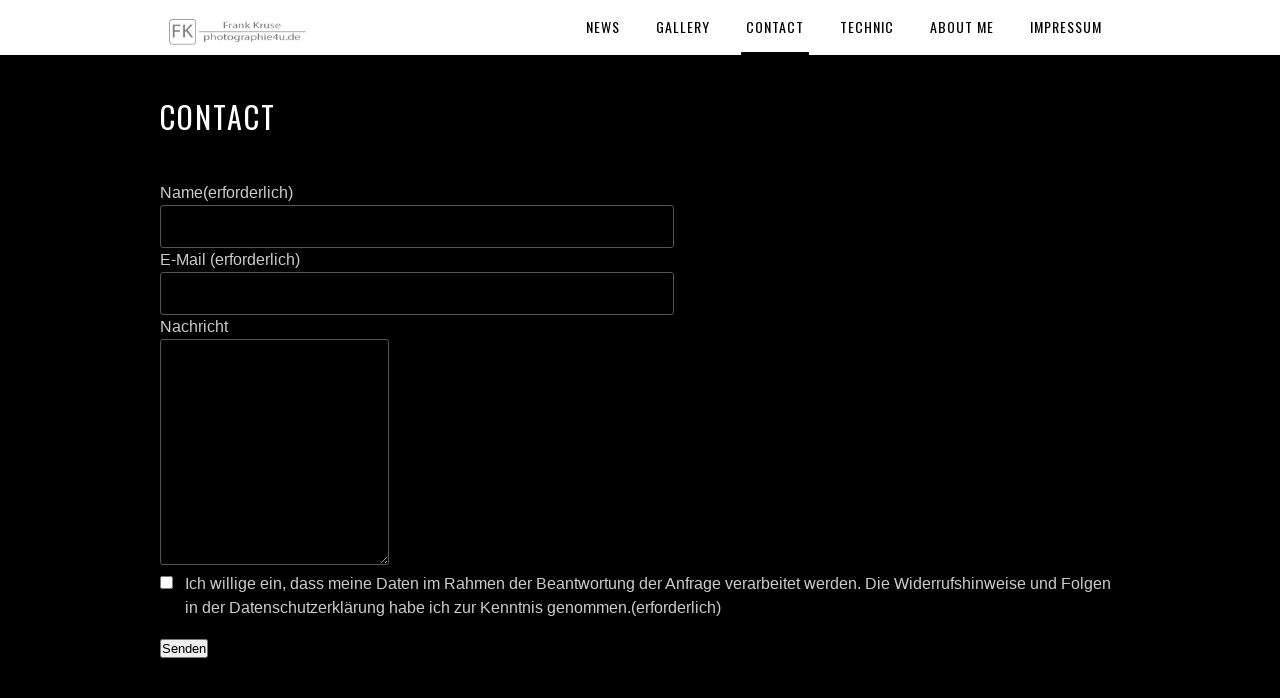

--- FILE ---
content_type: text/html; charset=UTF-8
request_url: https://www.photographie4u.de/contact/
body_size: 47372
content:
<!DOCTYPE html>
<html lang="de">
<head>
<meta charset="UTF-8" />
<meta name="viewport" content="width=device-width, initial-scale=1, maximum-scale=1" />

<title>Contact &lsaquo; photographie4u</title>
<link rel="stylesheet" type="text/css" media="all" href="https://www.photographie4u.de/wp-content/themes/pptitan/style.css" />
<link rel="pingback" href="https://www.photographie4u.de/xmlrpc.php" />


 

<meta name='robots' content='max-image-preview:large' />
<link rel='dns-prefetch' href='//maps.google.com' />
<link rel='dns-prefetch' href='//stats.wp.com' />
<link rel='dns-prefetch' href='//fonts.googleapis.com' />
<link rel='dns-prefetch' href='//v0.wordpress.com' />
<link rel='preconnect' href='//c0.wp.com' />
<link rel="alternate" type="application/rss+xml" title="photographie4u &raquo; Feed" href="https://www.photographie4u.de/feed/" />
<link rel="alternate" type="application/rss+xml" title="photographie4u &raquo; Kommentar-Feed" href="https://www.photographie4u.de/comments/feed/" />
<link rel="alternate" title="oEmbed (JSON)" type="application/json+oembed" href="https://www.photographie4u.de/wp-json/oembed/1.0/embed?url=https%3A%2F%2Fwww.photographie4u.de%2Fcontact%2F" />
<link rel="alternate" title="oEmbed (XML)" type="text/xml+oembed" href="https://www.photographie4u.de/wp-json/oembed/1.0/embed?url=https%3A%2F%2Fwww.photographie4u.de%2Fcontact%2F&#038;format=xml" />
<style id='wp-img-auto-sizes-contain-inline-css' type='text/css'>
img:is([sizes=auto i],[sizes^="auto," i]){contain-intrinsic-size:3000px 1500px}
/*# sourceURL=wp-img-auto-sizes-contain-inline-css */
</style>
<style id='wp-emoji-styles-inline-css' type='text/css'>

	img.wp-smiley, img.emoji {
		display: inline !important;
		border: none !important;
		box-shadow: none !important;
		height: 1em !important;
		width: 1em !important;
		margin: 0 0.07em !important;
		vertical-align: -0.1em !important;
		background: none !important;
		padding: 0 !important;
	}
/*# sourceURL=wp-emoji-styles-inline-css */
</style>
<style id='wp-block-library-inline-css' type='text/css'>
:root{--wp-block-synced-color:#7a00df;--wp-block-synced-color--rgb:122,0,223;--wp-bound-block-color:var(--wp-block-synced-color);--wp-editor-canvas-background:#ddd;--wp-admin-theme-color:#007cba;--wp-admin-theme-color--rgb:0,124,186;--wp-admin-theme-color-darker-10:#006ba1;--wp-admin-theme-color-darker-10--rgb:0,107,160.5;--wp-admin-theme-color-darker-20:#005a87;--wp-admin-theme-color-darker-20--rgb:0,90,135;--wp-admin-border-width-focus:2px}@media (min-resolution:192dpi){:root{--wp-admin-border-width-focus:1.5px}}.wp-element-button{cursor:pointer}:root .has-very-light-gray-background-color{background-color:#eee}:root .has-very-dark-gray-background-color{background-color:#313131}:root .has-very-light-gray-color{color:#eee}:root .has-very-dark-gray-color{color:#313131}:root .has-vivid-green-cyan-to-vivid-cyan-blue-gradient-background{background:linear-gradient(135deg,#00d084,#0693e3)}:root .has-purple-crush-gradient-background{background:linear-gradient(135deg,#34e2e4,#4721fb 50%,#ab1dfe)}:root .has-hazy-dawn-gradient-background{background:linear-gradient(135deg,#faaca8,#dad0ec)}:root .has-subdued-olive-gradient-background{background:linear-gradient(135deg,#fafae1,#67a671)}:root .has-atomic-cream-gradient-background{background:linear-gradient(135deg,#fdd79a,#004a59)}:root .has-nightshade-gradient-background{background:linear-gradient(135deg,#330968,#31cdcf)}:root .has-midnight-gradient-background{background:linear-gradient(135deg,#020381,#2874fc)}:root{--wp--preset--font-size--normal:16px;--wp--preset--font-size--huge:42px}.has-regular-font-size{font-size:1em}.has-larger-font-size{font-size:2.625em}.has-normal-font-size{font-size:var(--wp--preset--font-size--normal)}.has-huge-font-size{font-size:var(--wp--preset--font-size--huge)}.has-text-align-center{text-align:center}.has-text-align-left{text-align:left}.has-text-align-right{text-align:right}.has-fit-text{white-space:nowrap!important}#end-resizable-editor-section{display:none}.aligncenter{clear:both}.items-justified-left{justify-content:flex-start}.items-justified-center{justify-content:center}.items-justified-right{justify-content:flex-end}.items-justified-space-between{justify-content:space-between}.screen-reader-text{border:0;clip-path:inset(50%);height:1px;margin:-1px;overflow:hidden;padding:0;position:absolute;width:1px;word-wrap:normal!important}.screen-reader-text:focus{background-color:#ddd;clip-path:none;color:#444;display:block;font-size:1em;height:auto;left:5px;line-height:normal;padding:15px 23px 14px;text-decoration:none;top:5px;width:auto;z-index:100000}html :where(.has-border-color){border-style:solid}html :where([style*=border-top-color]){border-top-style:solid}html :where([style*=border-right-color]){border-right-style:solid}html :where([style*=border-bottom-color]){border-bottom-style:solid}html :where([style*=border-left-color]){border-left-style:solid}html :where([style*=border-width]){border-style:solid}html :where([style*=border-top-width]){border-top-style:solid}html :where([style*=border-right-width]){border-right-style:solid}html :where([style*=border-bottom-width]){border-bottom-style:solid}html :where([style*=border-left-width]){border-left-style:solid}html :where(img[class*=wp-image-]){height:auto;max-width:100%}:where(figure){margin:0 0 1em}html :where(.is-position-sticky){--wp-admin--admin-bar--position-offset:var(--wp-admin--admin-bar--height,0px)}@media screen and (max-width:600px){html :where(.is-position-sticky){--wp-admin--admin-bar--position-offset:0px}}

/*# sourceURL=wp-block-library-inline-css */
</style><style id='global-styles-inline-css' type='text/css'>
:root{--wp--preset--aspect-ratio--square: 1;--wp--preset--aspect-ratio--4-3: 4/3;--wp--preset--aspect-ratio--3-4: 3/4;--wp--preset--aspect-ratio--3-2: 3/2;--wp--preset--aspect-ratio--2-3: 2/3;--wp--preset--aspect-ratio--16-9: 16/9;--wp--preset--aspect-ratio--9-16: 9/16;--wp--preset--color--black: #000000;--wp--preset--color--cyan-bluish-gray: #abb8c3;--wp--preset--color--white: #ffffff;--wp--preset--color--pale-pink: #f78da7;--wp--preset--color--vivid-red: #cf2e2e;--wp--preset--color--luminous-vivid-orange: #ff6900;--wp--preset--color--luminous-vivid-amber: #fcb900;--wp--preset--color--light-green-cyan: #7bdcb5;--wp--preset--color--vivid-green-cyan: #00d084;--wp--preset--color--pale-cyan-blue: #8ed1fc;--wp--preset--color--vivid-cyan-blue: #0693e3;--wp--preset--color--vivid-purple: #9b51e0;--wp--preset--gradient--vivid-cyan-blue-to-vivid-purple: linear-gradient(135deg,rgb(6,147,227) 0%,rgb(155,81,224) 100%);--wp--preset--gradient--light-green-cyan-to-vivid-green-cyan: linear-gradient(135deg,rgb(122,220,180) 0%,rgb(0,208,130) 100%);--wp--preset--gradient--luminous-vivid-amber-to-luminous-vivid-orange: linear-gradient(135deg,rgb(252,185,0) 0%,rgb(255,105,0) 100%);--wp--preset--gradient--luminous-vivid-orange-to-vivid-red: linear-gradient(135deg,rgb(255,105,0) 0%,rgb(207,46,46) 100%);--wp--preset--gradient--very-light-gray-to-cyan-bluish-gray: linear-gradient(135deg,rgb(238,238,238) 0%,rgb(169,184,195) 100%);--wp--preset--gradient--cool-to-warm-spectrum: linear-gradient(135deg,rgb(74,234,220) 0%,rgb(151,120,209) 20%,rgb(207,42,186) 40%,rgb(238,44,130) 60%,rgb(251,105,98) 80%,rgb(254,248,76) 100%);--wp--preset--gradient--blush-light-purple: linear-gradient(135deg,rgb(255,206,236) 0%,rgb(152,150,240) 100%);--wp--preset--gradient--blush-bordeaux: linear-gradient(135deg,rgb(254,205,165) 0%,rgb(254,45,45) 50%,rgb(107,0,62) 100%);--wp--preset--gradient--luminous-dusk: linear-gradient(135deg,rgb(255,203,112) 0%,rgb(199,81,192) 50%,rgb(65,88,208) 100%);--wp--preset--gradient--pale-ocean: linear-gradient(135deg,rgb(255,245,203) 0%,rgb(182,227,212) 50%,rgb(51,167,181) 100%);--wp--preset--gradient--electric-grass: linear-gradient(135deg,rgb(202,248,128) 0%,rgb(113,206,126) 100%);--wp--preset--gradient--midnight: linear-gradient(135deg,rgb(2,3,129) 0%,rgb(40,116,252) 100%);--wp--preset--font-size--small: 13px;--wp--preset--font-size--medium: 20px;--wp--preset--font-size--large: 36px;--wp--preset--font-size--x-large: 42px;--wp--preset--spacing--20: 0.44rem;--wp--preset--spacing--30: 0.67rem;--wp--preset--spacing--40: 1rem;--wp--preset--spacing--50: 1.5rem;--wp--preset--spacing--60: 2.25rem;--wp--preset--spacing--70: 3.38rem;--wp--preset--spacing--80: 5.06rem;--wp--preset--shadow--natural: 6px 6px 9px rgba(0, 0, 0, 0.2);--wp--preset--shadow--deep: 12px 12px 50px rgba(0, 0, 0, 0.4);--wp--preset--shadow--sharp: 6px 6px 0px rgba(0, 0, 0, 0.2);--wp--preset--shadow--outlined: 6px 6px 0px -3px rgb(255, 255, 255), 6px 6px rgb(0, 0, 0);--wp--preset--shadow--crisp: 6px 6px 0px rgb(0, 0, 0);}:where(.is-layout-flex){gap: 0.5em;}:where(.is-layout-grid){gap: 0.5em;}body .is-layout-flex{display: flex;}.is-layout-flex{flex-wrap: wrap;align-items: center;}.is-layout-flex > :is(*, div){margin: 0;}body .is-layout-grid{display: grid;}.is-layout-grid > :is(*, div){margin: 0;}:where(.wp-block-columns.is-layout-flex){gap: 2em;}:where(.wp-block-columns.is-layout-grid){gap: 2em;}:where(.wp-block-post-template.is-layout-flex){gap: 1.25em;}:where(.wp-block-post-template.is-layout-grid){gap: 1.25em;}.has-black-color{color: var(--wp--preset--color--black) !important;}.has-cyan-bluish-gray-color{color: var(--wp--preset--color--cyan-bluish-gray) !important;}.has-white-color{color: var(--wp--preset--color--white) !important;}.has-pale-pink-color{color: var(--wp--preset--color--pale-pink) !important;}.has-vivid-red-color{color: var(--wp--preset--color--vivid-red) !important;}.has-luminous-vivid-orange-color{color: var(--wp--preset--color--luminous-vivid-orange) !important;}.has-luminous-vivid-amber-color{color: var(--wp--preset--color--luminous-vivid-amber) !important;}.has-light-green-cyan-color{color: var(--wp--preset--color--light-green-cyan) !important;}.has-vivid-green-cyan-color{color: var(--wp--preset--color--vivid-green-cyan) !important;}.has-pale-cyan-blue-color{color: var(--wp--preset--color--pale-cyan-blue) !important;}.has-vivid-cyan-blue-color{color: var(--wp--preset--color--vivid-cyan-blue) !important;}.has-vivid-purple-color{color: var(--wp--preset--color--vivid-purple) !important;}.has-black-background-color{background-color: var(--wp--preset--color--black) !important;}.has-cyan-bluish-gray-background-color{background-color: var(--wp--preset--color--cyan-bluish-gray) !important;}.has-white-background-color{background-color: var(--wp--preset--color--white) !important;}.has-pale-pink-background-color{background-color: var(--wp--preset--color--pale-pink) !important;}.has-vivid-red-background-color{background-color: var(--wp--preset--color--vivid-red) !important;}.has-luminous-vivid-orange-background-color{background-color: var(--wp--preset--color--luminous-vivid-orange) !important;}.has-luminous-vivid-amber-background-color{background-color: var(--wp--preset--color--luminous-vivid-amber) !important;}.has-light-green-cyan-background-color{background-color: var(--wp--preset--color--light-green-cyan) !important;}.has-vivid-green-cyan-background-color{background-color: var(--wp--preset--color--vivid-green-cyan) !important;}.has-pale-cyan-blue-background-color{background-color: var(--wp--preset--color--pale-cyan-blue) !important;}.has-vivid-cyan-blue-background-color{background-color: var(--wp--preset--color--vivid-cyan-blue) !important;}.has-vivid-purple-background-color{background-color: var(--wp--preset--color--vivid-purple) !important;}.has-black-border-color{border-color: var(--wp--preset--color--black) !important;}.has-cyan-bluish-gray-border-color{border-color: var(--wp--preset--color--cyan-bluish-gray) !important;}.has-white-border-color{border-color: var(--wp--preset--color--white) !important;}.has-pale-pink-border-color{border-color: var(--wp--preset--color--pale-pink) !important;}.has-vivid-red-border-color{border-color: var(--wp--preset--color--vivid-red) !important;}.has-luminous-vivid-orange-border-color{border-color: var(--wp--preset--color--luminous-vivid-orange) !important;}.has-luminous-vivid-amber-border-color{border-color: var(--wp--preset--color--luminous-vivid-amber) !important;}.has-light-green-cyan-border-color{border-color: var(--wp--preset--color--light-green-cyan) !important;}.has-vivid-green-cyan-border-color{border-color: var(--wp--preset--color--vivid-green-cyan) !important;}.has-pale-cyan-blue-border-color{border-color: var(--wp--preset--color--pale-cyan-blue) !important;}.has-vivid-cyan-blue-border-color{border-color: var(--wp--preset--color--vivid-cyan-blue) !important;}.has-vivid-purple-border-color{border-color: var(--wp--preset--color--vivid-purple) !important;}.has-vivid-cyan-blue-to-vivid-purple-gradient-background{background: var(--wp--preset--gradient--vivid-cyan-blue-to-vivid-purple) !important;}.has-light-green-cyan-to-vivid-green-cyan-gradient-background{background: var(--wp--preset--gradient--light-green-cyan-to-vivid-green-cyan) !important;}.has-luminous-vivid-amber-to-luminous-vivid-orange-gradient-background{background: var(--wp--preset--gradient--luminous-vivid-amber-to-luminous-vivid-orange) !important;}.has-luminous-vivid-orange-to-vivid-red-gradient-background{background: var(--wp--preset--gradient--luminous-vivid-orange-to-vivid-red) !important;}.has-very-light-gray-to-cyan-bluish-gray-gradient-background{background: var(--wp--preset--gradient--very-light-gray-to-cyan-bluish-gray) !important;}.has-cool-to-warm-spectrum-gradient-background{background: var(--wp--preset--gradient--cool-to-warm-spectrum) !important;}.has-blush-light-purple-gradient-background{background: var(--wp--preset--gradient--blush-light-purple) !important;}.has-blush-bordeaux-gradient-background{background: var(--wp--preset--gradient--blush-bordeaux) !important;}.has-luminous-dusk-gradient-background{background: var(--wp--preset--gradient--luminous-dusk) !important;}.has-pale-ocean-gradient-background{background: var(--wp--preset--gradient--pale-ocean) !important;}.has-electric-grass-gradient-background{background: var(--wp--preset--gradient--electric-grass) !important;}.has-midnight-gradient-background{background: var(--wp--preset--gradient--midnight) !important;}.has-small-font-size{font-size: var(--wp--preset--font-size--small) !important;}.has-medium-font-size{font-size: var(--wp--preset--font-size--medium) !important;}.has-large-font-size{font-size: var(--wp--preset--font-size--large) !important;}.has-x-large-font-size{font-size: var(--wp--preset--font-size--x-large) !important;}
/*# sourceURL=global-styles-inline-css */
</style>

<style id='classic-theme-styles-inline-css' type='text/css'>
/*! This file is auto-generated */
.wp-block-button__link{color:#fff;background-color:#32373c;border-radius:9999px;box-shadow:none;text-decoration:none;padding:calc(.667em + 2px) calc(1.333em + 2px);font-size:1.125em}.wp-block-file__button{background:#32373c;color:#fff;text-decoration:none}
/*# sourceURL=/wp-includes/css/classic-themes.min.css */
</style>
<link rel='stylesheet' id='style.css-css' href='https://www.photographie4u.de/wp-content/themes/pptitan/style.css?ver=3.0' type='text/css' media='all' />
<link rel='stylesheet' id='fancybox-css' href='https://www.photographie4u.de/wp-content/themes/pptitan/js/fancybox/jquery.fancybox.css?ver=3.0' type='text/css' media='all' />
<link rel='stylesheet' id='fancybox_thumb-css' href='https://www.photographie4u.de/wp-content/themes/pptitan/js/fancybox/jquery.fancybox-thumbs.css?ver=3.0' type='text/css' media='all' />
<link rel='stylesheet' id='supersized-css' href='https://www.photographie4u.de/wp-content/themes/pptitan/css/supersized.css?ver=3.0' type='text/css' media='all' />
<link rel='stylesheet' id='custom_css-css' href='https://www.photographie4u.de/wp-content/themes/pptitan/templates/custom-css.php?ver=3.0' type='text/css' media='all' />
<link rel='stylesheet' id='google_fonts-css' href='https://fonts.googleapis.com/css?family=Oswald&#038;subset=latin%2Ccyrillic-ext%2Cgreek-ext%2Ccyrillic&#038;ver=6.9' type='text/css' media='all' />
<link rel='stylesheet' id='grid-css' href='https://www.photographie4u.de/wp-content/themes/pptitan/css/grid.css?ver=6.9' type='text/css' media='all' />
<script type="text/javascript" src="https://c0.wp.com/c/6.9/wp-includes/js/jquery/jquery.min.js" id="jquery-core-js"></script>
<script type="text/javascript" src="https://c0.wp.com/c/6.9/wp-includes/js/jquery/jquery-migrate.min.js" id="jquery-migrate-js"></script>
<link rel="https://api.w.org/" href="https://www.photographie4u.de/wp-json/" /><link rel="alternate" title="JSON" type="application/json" href="https://www.photographie4u.de/wp-json/wp/v2/pages/15" /><link rel="EditURI" type="application/rsd+xml" title="RSD" href="https://www.photographie4u.de/xmlrpc.php?rsd" />
<meta name="generator" content="WordPress 6.9" />
<link rel="canonical" href="https://www.photographie4u.de/contact/" />
<link rel='shortlink' href='https://wp.me/P6NRCq-f' />
	<style>img#wpstats{display:none}</style>
		
<!-- Jetpack Open Graph Tags -->
<meta property="og:type" content="article" />
<meta property="og:title" content="Contact" />
<meta property="og:url" content="https://www.photographie4u.de/contact/" />
<meta property="og:description" content="Besuche den Beitrag für mehr Info." />
<meta property="article:published_time" content="2015-09-24T15:20:54+00:00" />
<meta property="article:modified_time" content="2018-06-06T18:57:55+00:00" />
<meta property="og:site_name" content="photographie4u" />
<meta property="og:image" content="https://s0.wp.com/i/blank.jpg" />
<meta property="og:image:width" content="200" />
<meta property="og:image:height" content="200" />
<meta property="og:image:alt" content="" />
<meta property="og:locale" content="de_DE" />
<meta name="twitter:text:title" content="Contact" />
<meta name="twitter:card" content="summary" />
<meta name="twitter:description" content="Besuche den Beitrag für mehr Info." />

<!-- End Jetpack Open Graph Tags -->
		<style type="text/css" id="wp-custom-css">
			/*
Hier kannst du dein eigenes CSS einfügen.

Klicke auf das Hilfe-Symbol oben, um mehr zu lernen.
*/

		</style>
		
<link rel='stylesheet' id='grunion.css-css' href='https://www.photographie4u.de/wp-content/plugins/jetpack/jetpack_vendor/automattic/jetpack-forms/src/../dist/contact-form/css/grunion.css?ver=15.3.1' type='text/css' media='all' />
</head>

<body class="wp-singular page-template-default page page-id-15 page-parent wp-theme-pptitan" >
		<input type="hidden" id="pp_enable_right_click" name="pp_enable_right_click" value=""/>
	<input type="hidden" id="pp_right_click_text" name="pp_right_click_text" value="You can enable/disable right click protection using theme admin"/>
	<input type="hidden" id="pp_enable_dragging" name="pp_enable_dragging" value=""/>
	<input type="hidden" id="pp_image_path" name="pp_image_path" value="https://www.photographie4u.de/wp-content/themes/pptitan/images/"/>
	
		<input type="hidden" id="pp_footer_style" name="pp_footer_style" value="3"/>

	<!-- Begin template wrapper -->
	<div id="wrapper">
	
	<div class="top_bar fade-in one">
	
		<div id="menu_wrapper">
			
			<!-- Begin logo -->	
						    <a id="custom_logo" class="logo_wrapper" href="https://www.photographie4u.de">
			    	<img src="https://www.photographie4u.de/wp-content/uploads/2025/06/photographie4u-Wasserzeichen.png" alt=""/>
			    </a>
						<!-- End logo -->
			
			<img id="mobile_menu" src="https://www.photographie4u.de/wp-content/themes/pptitan/images/mobile_menu.png" alt=""/>
			
		    <!-- Begin main nav -->
		    <div id="nav_wrapper">
		    	<div class="nav_wrapper_inner">
		    		<div id="menu_border_wrapper">
		    			<div class="menu-mainmenu-container"><ul id="main_menu" class="nav"><li id="menu-item-16076" class="menu-item menu-item-type-post_type menu-item-object-page menu-item-home menu-item-16076"><a href="https://www.photographie4u.de/news/">News</a></li>
<li id="menu-item-12522" class="menu-item menu-item-type-taxonomy menu-item-object-portfoliosets menu-item-has-children arrow menu-item-12522"><a href="https://www.photographie4u.de/portfoliosets/concert/">Gallery</a>
<ul class="sub-menu">
	<li id="menu-item-458" class="menu-item menu-item-type-taxonomy menu-item-object-portfoliosets menu-item-458"><a href="https://www.photographie4u.de/portfoliosets/concert/">Concert</a></li>
	<li id="menu-item-1273" class="menu-item menu-item-type-taxonomy menu-item-object-portfoliosets menu-item-1273"><a href="https://www.photographie4u.de/portfoliosets/theater/">Theater</a></li>
	<li id="menu-item-38121" class="menu-item menu-item-type-post_type menu-item-object-page menu-item-38121"><a href="https://www.photographie4u.de/travel-2/">Travel</a></li>
</ul>
</li>
<li id="menu-item-26" class="menu-item menu-item-type-post_type menu-item-object-page current-menu-item page_item page-item-15 current_page_item menu-item-26"><a href="https://www.photographie4u.de/contact/" aria-current="page">Contact</a></li>
<li id="menu-item-25" class="menu-item menu-item-type-post_type menu-item-object-page menu-item-25"><a href="https://www.photographie4u.de/technic/">Technic</a></li>
<li id="menu-item-24" class="menu-item menu-item-type-post_type menu-item-object-page menu-item-24"><a href="https://www.photographie4u.de/about-me/">About Me</a></li>
<li id="menu-item-23" class="menu-item menu-item-type-post_type menu-item-object-page menu-item-privacy-policy menu-item-23"><a rel="privacy-policy" href="https://www.photographie4u.de/impressum/">Impressum</a></li>
</ul></div>		    		</div>
		    	</div>
		    </div>
		    
		    <!-- End main nav -->

		    </div> 
		</div>
<br class="clear"/>
</div>


<!-- Begin content -->
<div class="page_control_static">
    <a id="page_minimize" href="#">
    	<img src="https://www.photographie4u.de/wp-content/themes/pptitan/images/icon_zoom.png" alt=""/>
    </a>
    <a id="page_maximize" href="#">
    	<img src="https://www.photographie4u.de/wp-content/themes/pptitan/images/icon_plus.png" alt=""/>
    </a>
</div>


<div id="page_content_wrapper" class="fade-in two">

    <div class="inner">
    
    <!-- Begin main content -->
    <div class="inner_wrapper">
    
    	<div id="page_caption">
    		<h1 class="cufon">Contact</h1>
    	</div>
        
        		
        	
        	<div class="sidebar_content full_width transparentbg">
        	
        			<div data-test='contact-form'
			id='contact-form-15'
			class='wp-block-jetpack-contact-form-container '
			data-wp-interactive='jetpack/form' data-wp-context='{"formId":"15","formHash":"4bf8abbe2359d99c27832c6b57c7f75182ea5326","showErrors":false,"errors":[],"fields":[],"isMultiStep":false,"useAjax":true,"submissionData":null,"formattedSubmissionData":[],"submissionSuccess":false,"submissionError":null,"elementId":"jp-form-4bf8abbe2359d99c27832c6b57c7f75182ea5326","isSingleInputForm":false}'
			data-wp-watch--scroll-to-wrapper="callbacks.scrollToWrapper"
		>
<div class="contact-form-submission contact-form-ajax-submission" data-wp-class--submission-success="context.submissionSuccess"><p class="go-back-message"><a class="link" role="button" tabindex="0" data-wp-on--click="actions.goBack" href="/contact/">Zurück</a></p><h4 id="contact-form-success-header">Deine Nachricht wurde gesendet</h4>

<template data-wp-each--submission="context.formattedSubmissionData">
					<div class="jetpack_forms_contact-form-success-summary">
						<div class="field-name" data-wp-text="context.submission.label" data-wp-bind--hidden="!context.submission.label"></div>
						<div class="field-value" data-wp-text="context.submission.value"></div>
						<div class="field-images" data-wp-bind--hidden="!context.submission.images">
							<template data-wp-each--image="context.submission.images">
								<figure class="field-image" data-wp-class--is-empty="!context.image">
									<img data-wp-bind--src="context.image" data-wp-bind--hidden="!context.image" />
									<img decoding="async" src="[data-uri]" data-wp-bind--hidden="context.image" />
								</figure>
							</template>
						</div>
					</div>
				</template></div><form action='https://www.photographie4u.de/contact/'
				id='jp-form-4bf8abbe2359d99c27832c6b57c7f75182ea5326'
				method='post'
				class='contact-form commentsblock' aria-label="Contact"
				data-wp-on--submit="actions.onFormSubmit"
				data-wp-on--reset="actions.onFormReset"
				data-wp-class--submission-success="context.submissionSuccess"
				data-wp-class--is-first-step="state.isFirstStep"
				data-wp-class--is-last-step="state.isLastStep"
				data-wp-class--is-ajax-form="context.useAjax"
				novalidate >
<input type='hidden' name='jetpack_contact_form_jwt' value='eyJ0eXAiOiJKV1QiLCJhbGciOiJIUzI1NiJ9.[base64].qtu4BITo-7iGfuLfD-ttg5Tp0uSdMWeagYPsCABokIk' />

<div style=""  data-wp-interactive="jetpack/form" data-wp-context='{"fieldId":"g15-name","fieldType":"name","fieldLabel":"Name","fieldValue":"","fieldPlaceholder":"","fieldIsRequired":"1","fieldErrorMessage":"","fieldExtra":[],"formHash":"4bf8abbe2359d99c27832c6b57c7f75182ea5326"}'  class='grunion-field-name-wrap grunion-field-wrap'  data-wp-init='callbacks.initializeField' data-wp-on--jetpack-form-reset='callbacks.initializeField' >
<label
				for='g15-name' class="grunion-field-label name" >Name<span class="grunion-label-required" aria-hidden="true">(erforderlich)</span></label>
<input
					type='text'
					name='g15-name'
					id='g15-name'
					value=''

					data-wp-bind--aria-invalid='state.fieldHasErrors'
					data-wp-bind--value='state.getFieldValue'
					aria-errormessage='g15-name-text-error-message'
					data-wp-on--input='actions.onFieldChange'
					data-wp-on--blur='actions.onFieldBlur'
					data-wp-class--has-value='state.hasFieldValue'

					class='name  grunion-field' 
					required='true' aria-required='true'  />
 
			<div id="g15-name-text-error" class="contact-form__input-error" data-wp-class--has-errors="state.fieldHasErrors">
				<span class="contact-form__warning-icon">
					<svg width="16" height="16" viewBox="0 0 16 16" fill="none" xmlns="http://www.w3.org/2000/svg">
						<path d="M8.50015 11.6402H7.50015V10.6402H8.50015V11.6402Z" />
						<path d="M7.50015 9.64018H8.50015V6.30684H7.50015V9.64018Z" />
						<path fill-rule="evenodd" clip-rule="evenodd" d="M6.98331 3.0947C7.42933 2.30177 8.57096 2.30177 9.01698 3.09469L13.8771 11.7349C14.3145 12.5126 13.7525 13.4735 12.8602 13.4735H3.14004C2.24774 13.4735 1.68575 12.5126 2.12321 11.7349L6.98331 3.0947ZM8.14541 3.58496C8.08169 3.47168 7.9186 3.47168 7.85488 3.58496L2.99478 12.2251C2.93229 12.3362 3.01257 12.4735 3.14004 12.4735H12.8602C12.9877 12.4735 13.068 12.3362 13.0055 12.2251L8.14541 3.58496Z" />
					</svg>
					<span class="visually-hidden">Warnung</span>
				</span>
				<span data-wp-text="state.errorMessage" id="g15-name-text-error-message"></span>
			</div> 
	</div>

<div style=""  data-wp-interactive="jetpack/form" data-wp-context='{"fieldId":"g15-email","fieldType":"name","fieldLabel":"E-Mail ","fieldValue":"","fieldPlaceholder":"","fieldIsRequired":"1","fieldErrorMessage":"","fieldExtra":[],"formHash":"4bf8abbe2359d99c27832c6b57c7f75182ea5326"}'  class='grunion-field-name-wrap grunion-field-wrap'  data-wp-init='callbacks.initializeField' data-wp-on--jetpack-form-reset='callbacks.initializeField' >
<label
				for='g15-email' class="grunion-field-label name" >E-Mail <span class="grunion-label-required" aria-hidden="true">(erforderlich)</span></label>
<input
					type='text'
					name='g15-email'
					id='g15-email'
					value=''

					data-wp-bind--aria-invalid='state.fieldHasErrors'
					data-wp-bind--value='state.getFieldValue'
					aria-errormessage='g15-email-text-error-message'
					data-wp-on--input='actions.onFieldChange'
					data-wp-on--blur='actions.onFieldBlur'
					data-wp-class--has-value='state.hasFieldValue'

					class='name  grunion-field' 
					required='true' aria-required='true'  />
 
			<div id="g15-email-text-error" class="contact-form__input-error" data-wp-class--has-errors="state.fieldHasErrors">
				<span class="contact-form__warning-icon">
					<svg width="16" height="16" viewBox="0 0 16 16" fill="none" xmlns="http://www.w3.org/2000/svg">
						<path d="M8.50015 11.6402H7.50015V10.6402H8.50015V11.6402Z" />
						<path d="M7.50015 9.64018H8.50015V6.30684H7.50015V9.64018Z" />
						<path fill-rule="evenodd" clip-rule="evenodd" d="M6.98331 3.0947C7.42933 2.30177 8.57096 2.30177 9.01698 3.09469L13.8771 11.7349C14.3145 12.5126 13.7525 13.4735 12.8602 13.4735H3.14004C2.24774 13.4735 1.68575 12.5126 2.12321 11.7349L6.98331 3.0947ZM8.14541 3.58496C8.08169 3.47168 7.9186 3.47168 7.85488 3.58496L2.99478 12.2251C2.93229 12.3362 3.01257 12.4735 3.14004 12.4735H12.8602C12.9877 12.4735 13.068 12.3362 13.0055 12.2251L8.14541 3.58496Z" />
					</svg>
					<span class="visually-hidden">Warnung</span>
				</span>
				<span data-wp-text="state.errorMessage" id="g15-email-text-error-message"></span>
			</div> 
	</div>

<div style=""  data-wp-interactive="jetpack/form" data-wp-context='{"fieldId":"g15-nachricht","fieldType":"textarea","fieldLabel":"Nachricht","fieldValue":"","fieldPlaceholder":"","fieldIsRequired":"","fieldErrorMessage":"","fieldExtra":[],"formHash":"4bf8abbe2359d99c27832c6b57c7f75182ea5326"}'  class='grunion-field-textarea-wrap grunion-field-wrap'  data-wp-init='callbacks.initializeField' data-wp-on--jetpack-form-reset='callbacks.initializeField' >
<label
				for='contact-form-comment-g15-nachricht' class="grunion-field-label textarea" >Nachricht</label>
<textarea
		                style=''
		                name='g15-nachricht'
		                id='contact-form-comment-g15-nachricht'
		                rows='20'
						data-wp-text='state.getFieldValue'
						data-wp-on--input='actions.onFieldChange'
						data-wp-on--blur='actions.onFieldBlur'
						data-wp-class--has-value='state.hasFieldValue'
						data-wp-bind--aria-invalid='state.fieldHasErrors'
						aria-errormessage='g15-nachricht-textarea-error-message'
						class='textarea  grunion-field'  ></textarea>
 
			<div id="g15-nachricht-textarea-error" class="contact-form__input-error" data-wp-class--has-errors="state.fieldHasErrors">
				<span class="contact-form__warning-icon">
					<svg width="16" height="16" viewBox="0 0 16 16" fill="none" xmlns="http://www.w3.org/2000/svg">
						<path d="M8.50015 11.6402H7.50015V10.6402H8.50015V11.6402Z" />
						<path d="M7.50015 9.64018H8.50015V6.30684H7.50015V9.64018Z" />
						<path fill-rule="evenodd" clip-rule="evenodd" d="M6.98331 3.0947C7.42933 2.30177 8.57096 2.30177 9.01698 3.09469L13.8771 11.7349C14.3145 12.5126 13.7525 13.4735 12.8602 13.4735H3.14004C2.24774 13.4735 1.68575 12.5126 2.12321 11.7349L6.98331 3.0947ZM8.14541 3.58496C8.08169 3.47168 7.9186 3.47168 7.85488 3.58496L2.99478 12.2251C2.93229 12.3362 3.01257 12.4735 3.14004 12.4735H12.8602C12.9877 12.4735 13.068 12.3362 13.0055 12.2251L8.14541 3.58496Z" />
					</svg>
					<span class="visually-hidden">Warnung</span>
				</span>
				<span data-wp-text="state.errorMessage" id="g15-nachricht-textarea-error-message"></span>
			</div>
	</div>

<div style=""  data-wp-interactive="jetpack/form" data-wp-context='{"fieldId":"g15-ichwilligeeindassmeinedatenimrahmenderbeantwortungderanfrageverarbeitetwerden-diewiderrufshinweiseundfolgeninderdatenschutzerklrunghabeichzurkenntnisgenommen","fieldType":"checkbox","fieldLabel":"Ich willige ein, dass meine Daten im Rahmen der Beantwortung der Anfrage verarbeitet werden. Die Widerrufshinweise und Folgen in der Datenschutzerkl\u00e4rung habe ich zur Kenntnis genommen.","fieldValue":"","fieldPlaceholder":"","fieldIsRequired":"1","fieldErrorMessage":"","fieldExtra":[],"formHash":"4bf8abbe2359d99c27832c6b57c7f75182ea5326"}'  class='grunion-field-checkbox-wrap grunion-field-wrap'  data-wp-init='callbacks.initializeField' data-wp-on--jetpack-form-reset='callbacks.initializeField' >
<div class='contact-form__checkbox-wrap' style='' ><input id='g15-ichwilligeeindassmeinedatenimrahmenderbeantwortungderanfrageverarbeitetwerden-diewiderrufshinweiseundfolgeninderdatenschutzerklrunghabeichzurkenntnisgenommen' type='checkbox' data-wp-on--change='actions.onFieldChange' name='g15-ichwilligeeindassmeinedatenimrahmenderbeantwortungderanfrageverarbeitetwerden-diewiderrufshinweiseundfolgeninderdatenschutzerklrunghabeichzurkenntnisgenommen' value='Ja' class='checkbox  grunion-field'  required aria-required='true'/> 
<label for='g15-ichwilligeeindassmeinedatenimrahmenderbeantwortungderanfrageverarbeitetwerden-diewiderrufshinweiseundfolgeninderdatenschutzerklrunghabeichzurkenntnisgenommen' class='grunion-field-label checkbox' style=''>Ich willige ein, dass meine Daten im Rahmen der Beantwortung der Anfrage verarbeitet werden. Die Widerrufshinweise und Folgen in der Datenschutzerklärung habe ich zur Kenntnis genommen.<span class="grunion-label-required" aria-hidden="true">(erforderlich)</span></label>
<div class='clear-form'></div>
</div>
			<div id="g15-ichwilligeeindassmeinedatenimrahmenderbeantwortungderanfrageverarbeitetwerden-diewiderrufshinweiseundfolgeninderdatenschutzerklrunghabeichzurkenntnisgenommen-checkbox-error" class="contact-form__input-error" data-wp-class--has-errors="state.fieldHasErrors">
				<span class="contact-form__warning-icon">
					<svg width="16" height="16" viewBox="0 0 16 16" fill="none" xmlns="http://www.w3.org/2000/svg">
						<path d="M8.50015 11.6402H7.50015V10.6402H8.50015V11.6402Z" />
						<path d="M7.50015 9.64018H8.50015V6.30684H7.50015V9.64018Z" />
						<path fill-rule="evenodd" clip-rule="evenodd" d="M6.98331 3.0947C7.42933 2.30177 8.57096 2.30177 9.01698 3.09469L13.8771 11.7349C14.3145 12.5126 13.7525 13.4735 12.8602 13.4735H3.14004C2.24774 13.4735 1.68575 12.5126 2.12321 11.7349L6.98331 3.0947ZM8.14541 3.58496C8.08169 3.47168 7.9186 3.47168 7.85488 3.58496L2.99478 12.2251C2.93229 12.3362 3.01257 12.4735 3.14004 12.4735H12.8602C12.9877 12.4735 13.068 12.3362 13.0055 12.2251L8.14541 3.58496Z" />
					</svg>
					<span class="visually-hidden">Warnung</span>
				</span>
				<span data-wp-text="state.errorMessage" id="g15-ichwilligeeindassmeinedatenimrahmenderbeantwortungderanfrageverarbeitetwerden-diewiderrufshinweiseundfolgeninderdatenschutzerklrunghabeichzurkenntnisgenommen-checkbox-error-message"></span>
			</div>	</div>
	<p class='contact-submit'>
<div class="contact-form__error" data-wp-class--show-errors="state.showFormErrors"><span class="contact-form__warning-icon"><span class="visually-hidden">Warnung.</span><i aria-hidden="true"></i></span>
				<span data-wp-text="state.getFormErrorMessage"></span>
				<ul>
				<template data-wp-each="state.getErrorList" data-wp-key="context.item.id">
					<li><a data-wp-bind--href="context.item.anchor" data-wp-on--click="actions.scrollIntoView" data-wp-text="context.item.label"></a></li>
				</template>
				</ul></div><div class="contact-form__error" data-wp-class--show-errors="state.showSubmissionError" data-wp-text="context.submissionError"></div>		<button type='submit' class='pushbutton-wide'>Senden</button>		<input type='hidden' name='contact-form-id' value='15' />
		<input type='hidden' name='action' value='grunion-contact-form' />
		<input type='hidden' name='contact-form-hash' value='4bf8abbe2359d99c27832c6b57c7f75182ea5326' />
	</p>
<p style="display: none !important;" class="akismet-fields-container" data-prefix="ak_"><label>&#916;<textarea name="ak_hp_textarea" cols="45" rows="8" maxlength="100"></textarea></label><input type="hidden" id="ak_js_1" name="ak_js" value="211"/><script>document.getElementById( "ak_js_1" ).setAttribute( "value", ( new Date() ).getTime() );</script></p></form>
</div>
        			
        	</div>

            
    </div>
    <!-- End main content -->
</div>

	

<br class="clear"/>
<div id="footer" class=" fade-in two">
<ul class="sidebar_widget three">
    </ul>

<br class="clear"/>
</div>

</div>

</div>

<div class="footer_bar  fade-in two">
	<div class="footer_bar_wrapper">
	    <div id="copyright"><p>© Copyright 2025 Frank Kruse</p>
</div>	    <div class="social_wrapper">
	        <ul>
	            	            	            	            	            	            	            	            	            	            	            	        </ul>
	    </div>
	    
	    <div id="toTop">
		<img src="https://www.photographie4u.de/wp-content/themes/pptitan/images/arrow_up_24x24.png" alt=""/>
	</div>
	</div>
</div>

<script type="speculationrules">
{"prefetch":[{"source":"document","where":{"and":[{"href_matches":"/*"},{"not":{"href_matches":["/wp-*.php","/wp-admin/*","/wp-content/uploads/*","/wp-content/*","/wp-content/plugins/*","/wp-content/themes/pptitan/*","/*\\?(.+)"]}},{"not":{"selector_matches":"a[rel~=\"nofollow\"]"}},{"not":{"selector_matches":".no-prefetch, .no-prefetch a"}}]},"eagerness":"conservative"}]}
</script>
<script type="importmap" id="wp-importmap">
{"imports":{"@wordpress/interactivity":"https://www.photographie4u.de/wp-includes/js/dist/script-modules/interactivity/index.min.js?ver=8964710565a1d258501f"}}
</script>
<script type="module" src="https://www.photographie4u.de/wp-content/plugins/jetpack/jetpack_vendor/automattic/jetpack-forms/dist/modules/form/view.js?ver=15.3.1" id="jp-forms-view-js-module"></script>
<link rel="modulepreload" href="https://www.photographie4u.de/wp-includes/js/dist/script-modules/interactivity/index.min.js?ver=8964710565a1d258501f" id="@wordpress/interactivity-js-modulepreload" data-wp-fetchpriority="low">
<script type="application/json" id="wp-script-module-data-@wordpress/interactivity">
{"config":{"jetpack/form":{"error_types":{"is_required":"Dieses Feld ist erforderlich.","invalid_form_empty":"Das Formular, das du übermitteln möchtest, ist leer.","invalid_form":"Bitte fülle das Formular korrekt aus.","network_error":"Verbindungsproblem beim Übermitteln des Formulars. Überprüfe, ob du mit dem Internet verbunden bist, und versuche es erneut."},"admin_ajax_url":"https://www.photographie4u.de/wp-admin/admin-ajax.php"}}}
</script>
<script type="text/javascript" src="https://maps.google.com/maps/api/js?sensor=false&amp;ver=3.0" id="google_maps-js"></script>
<script type="text/javascript" src="https://www.photographie4u.de/wp-content/themes/pptitan/js/jquery.ui.js?ver=3.0" id="jquery.ui-js"></script>
<script type="text/javascript" src="https://www.photographie4u.de/wp-content/themes/pptitan/js/jwplayer.js?ver=3.0" id="jwplayer.js-js"></script>
<script type="text/javascript" src="https://www.photographie4u.de/wp-content/themes/pptitan/js/fancybox/jquery.fancybox.pack.js?ver=3.0" id="fancybox/jquery.fancybox.pack.js-js"></script>
<script type="text/javascript" src="https://www.photographie4u.de/wp-content/themes/pptitan/js/fancybox/jquery.fancybox-thumbs.js?ver=3.0" id="fancybox/jquery.fancybox-thumbs.js-js"></script>
<script type="text/javascript" src="https://www.photographie4u.de/wp-content/themes/pptitan/js/fancybox/jquery.mousewheel-3.0.6.pack.js?ver=3.0" id="fancybox/jquery.mousewheel-3.0.6.pack.js-js"></script>
<script type="text/javascript" src="https://www.photographie4u.de/wp-content/themes/pptitan/js/jquery.touchwipe.1.1.1.js?ver=3.0" id="jquery.touchwipe.1.1.1.js-js"></script>
<script type="text/javascript" src="https://www.photographie4u.de/wp-content/themes/pptitan/js/gmap.js?ver=3.0" id="gmap.js-js"></script>
<script type="text/javascript" src="https://www.photographie4u.de/wp-content/themes/pptitan/js/jquery.validate.js?ver=3.0" id="jquery.validate.js-js"></script>
<script type="text/javascript" src="https://www.photographie4u.de/wp-content/themes/pptitan/js/browser.js?ver=3.0" id="browser.js-js"></script>
<script type="text/javascript" src="https://www.photographie4u.de/wp-content/themes/pptitan/js/jquery.backstretch.js?ver=3.0" id="jquery.backstretch.js-js"></script>
<script type="text/javascript" src="https://www.photographie4u.de/wp-content/themes/pptitan/js/hint.js?ver=3.0" id="hint.js-js"></script>
<script type="text/javascript" src="https://www.photographie4u.de/wp-content/themes/pptitan/js/jquery.flip.min.js?ver=3.0" id="jquery.flip.min.js-js"></script>
<script type="text/javascript" src="https://www.photographie4u.de/wp-content/themes/pptitan/js/jquery.ppflip.js?ver=3.0" id="jquery.ppflip.js-js"></script>
<script type="text/javascript" src="https://www.photographie4u.de/wp-content/themes/pptitan/js/jquery.isotope.js?ver=3.0" id="jquery.isotope.js-js"></script>
<script type="text/javascript" src="https://www.photographie4u.de/wp-content/themes/pptitan/js/supersized.3.1.3.js?ver=3.0" id="supersized.3.1.3.js-js"></script>
<script type="text/javascript" src="https://www.photographie4u.de/wp-content/themes/pptitan/js/supersized.shutter.js?ver=3.0" id="supersized.shutter.js-js"></script>
<script type="text/javascript" src="https://www.photographie4u.de/wp-content/themes/pptitan/js/jquery.masory.js?ver=3.0" id="jquery.masory.js-js"></script>
<script type="text/javascript" src="https://www.photographie4u.de/wp-content/themes/pptitan/js/custom.js?ver=3.0" id="custom.js-js"></script>
<script type="text/javascript" id="jetpack-stats-js-before">
/* <![CDATA[ */
_stq = window._stq || [];
_stq.push([ "view", JSON.parse("{\"v\":\"ext\",\"blog\":\"100542202\",\"post\":\"15\",\"tz\":\"1\",\"srv\":\"www.photographie4u.de\",\"j\":\"1:15.3.1\"}") ]);
_stq.push([ "clickTrackerInit", "100542202", "15" ]);
//# sourceURL=jetpack-stats-js-before
/* ]]> */
</script>
<script type="text/javascript" src="https://stats.wp.com/e-202604.js" id="jetpack-stats-js" defer="defer" data-wp-strategy="defer"></script>
<script type="text/javascript" src="https://www.photographie4u.de/wp-content/themes/pptitan/templates/script-static-bg.php?bg_url=https%3A%2F%2Fwww.photographie4u.de%2Fwp-content%2Fthemes%2Fpptitan%2Fexample%2Fbg.jpg&amp;ver=3.0" id="script-static-bg-js"></script>
<script defer type="text/javascript" src="https://www.photographie4u.de/wp-content/plugins/akismet/_inc/akismet-frontend.js?ver=1766406642" id="akismet-frontend-js"></script>
<script id="wp-emoji-settings" type="application/json">
{"baseUrl":"https://s.w.org/images/core/emoji/17.0.2/72x72/","ext":".png","svgUrl":"https://s.w.org/images/core/emoji/17.0.2/svg/","svgExt":".svg","source":{"concatemoji":"https://www.photographie4u.de/wp-includes/js/wp-emoji-release.min.js?ver=6.9"}}
</script>
<script type="module">
/* <![CDATA[ */
/*! This file is auto-generated */
const a=JSON.parse(document.getElementById("wp-emoji-settings").textContent),o=(window._wpemojiSettings=a,"wpEmojiSettingsSupports"),s=["flag","emoji"];function i(e){try{var t={supportTests:e,timestamp:(new Date).valueOf()};sessionStorage.setItem(o,JSON.stringify(t))}catch(e){}}function c(e,t,n){e.clearRect(0,0,e.canvas.width,e.canvas.height),e.fillText(t,0,0);t=new Uint32Array(e.getImageData(0,0,e.canvas.width,e.canvas.height).data);e.clearRect(0,0,e.canvas.width,e.canvas.height),e.fillText(n,0,0);const a=new Uint32Array(e.getImageData(0,0,e.canvas.width,e.canvas.height).data);return t.every((e,t)=>e===a[t])}function p(e,t){e.clearRect(0,0,e.canvas.width,e.canvas.height),e.fillText(t,0,0);var n=e.getImageData(16,16,1,1);for(let e=0;e<n.data.length;e++)if(0!==n.data[e])return!1;return!0}function u(e,t,n,a){switch(t){case"flag":return n(e,"\ud83c\udff3\ufe0f\u200d\u26a7\ufe0f","\ud83c\udff3\ufe0f\u200b\u26a7\ufe0f")?!1:!n(e,"\ud83c\udde8\ud83c\uddf6","\ud83c\udde8\u200b\ud83c\uddf6")&&!n(e,"\ud83c\udff4\udb40\udc67\udb40\udc62\udb40\udc65\udb40\udc6e\udb40\udc67\udb40\udc7f","\ud83c\udff4\u200b\udb40\udc67\u200b\udb40\udc62\u200b\udb40\udc65\u200b\udb40\udc6e\u200b\udb40\udc67\u200b\udb40\udc7f");case"emoji":return!a(e,"\ud83e\u1fac8")}return!1}function f(e,t,n,a){let r;const o=(r="undefined"!=typeof WorkerGlobalScope&&self instanceof WorkerGlobalScope?new OffscreenCanvas(300,150):document.createElement("canvas")).getContext("2d",{willReadFrequently:!0}),s=(o.textBaseline="top",o.font="600 32px Arial",{});return e.forEach(e=>{s[e]=t(o,e,n,a)}),s}function r(e){var t=document.createElement("script");t.src=e,t.defer=!0,document.head.appendChild(t)}a.supports={everything:!0,everythingExceptFlag:!0},new Promise(t=>{let n=function(){try{var e=JSON.parse(sessionStorage.getItem(o));if("object"==typeof e&&"number"==typeof e.timestamp&&(new Date).valueOf()<e.timestamp+604800&&"object"==typeof e.supportTests)return e.supportTests}catch(e){}return null}();if(!n){if("undefined"!=typeof Worker&&"undefined"!=typeof OffscreenCanvas&&"undefined"!=typeof URL&&URL.createObjectURL&&"undefined"!=typeof Blob)try{var e="postMessage("+f.toString()+"("+[JSON.stringify(s),u.toString(),c.toString(),p.toString()].join(",")+"));",a=new Blob([e],{type:"text/javascript"});const r=new Worker(URL.createObjectURL(a),{name:"wpTestEmojiSupports"});return void(r.onmessage=e=>{i(n=e.data),r.terminate(),t(n)})}catch(e){}i(n=f(s,u,c,p))}t(n)}).then(e=>{for(const n in e)a.supports[n]=e[n],a.supports.everything=a.supports.everything&&a.supports[n],"flag"!==n&&(a.supports.everythingExceptFlag=a.supports.everythingExceptFlag&&a.supports[n]);var t;a.supports.everythingExceptFlag=a.supports.everythingExceptFlag&&!a.supports.flag,a.supports.everything||((t=a.source||{}).concatemoji?r(t.concatemoji):t.wpemoji&&t.twemoji&&(r(t.twemoji),r(t.wpemoji)))});
//# sourceURL=https://www.photographie4u.de/wp-includes/js/wp-emoji-loader.min.js
/* ]]> */
</script>
</body>
</html>


--- FILE ---
content_type: text/javascript
request_url: https://www.photographie4u.de/wp-content/plugins/jetpack/jetpack_vendor/automattic/jetpack-forms/dist/modules/form/view.js?ver=15.3.1
body_size: 17323
content:
import*as e from"@wordpress/interactivity";var t={2833:(t,r,o)=>{t.exports=(e=>{var t={};return o.d(t,e),t})({getConfig:()=>e.getConfig,getContext:()=>e.getContext,getElement:()=>e.getElement,store:()=>e.store,withSyncEvent:()=>e.withSyncEvent})},3043:(e,t,r)=>{r.d(t,{Kz:()=>c,rM:()=>l});var o=r(2833),n=r(6941);const s=r.n(n)()("jetpack-forms:interactivity"),i=(0,o.getConfig)("jetpack/form"),a=e=>document.getElementById("jp-form-"+e),c=e=>{const t=a(e);if(!t)return;const r=t.querySelector(".is-current-step").querySelectorAll("input, select, textarea, .jetpack-form-file-field__dropzone-inner, [tabindex]:not([disabled])");r[0]?.focus()},l=async e=>{const t=a(e);if(!t)return{success:!1,error:"Form not found"};try{const e=new FormData(t),r=`${i?.admin_ajax_url||"/wp-admin/admin-ajax.php"}?action=grunion-contact-form`,o=await fetch(r,{method:"POST",body:e,headers:{Accept:"application/json"}}),n=await o.json();return o.ok?n:(s(`Form submission failed: ${n?.data?.code}`,o),n&&n.data&&n.data.error?{success:!1,error:n.data.error}:{success:!1,error:i?.error_types?.network_error})}catch(e){return s("Form submission failed",e),{success:!1,error:i?.error_types?.network_error}}}},3212:(e,t,r)=>{e.exports=function(e){function t(e){let r,n,s,i=null;function a(...e){if(!a.enabled)return;const o=a,n=Number(new Date),s=n-(r||n);o.diff=s,o.prev=r,o.curr=n,r=n,e[0]=t.coerce(e[0]),"string"!=typeof e[0]&&e.unshift("%O");let i=0;e[0]=e[0].replace(/%([a-zA-Z%])/g,(r,n)=>{if("%%"===r)return"%";i++;const s=t.formatters[n];if("function"==typeof s){const t=e[i];r=s.call(o,t),e.splice(i,1),i--}return r}),t.formatArgs.call(o,e);(o.log||t.log).apply(o,e)}return a.namespace=e,a.useColors=t.useColors(),a.color=t.selectColor(e),a.extend=o,a.destroy=t.destroy,Object.defineProperty(a,"enabled",{enumerable:!0,configurable:!1,get:()=>null!==i?i:(n!==t.namespaces&&(n=t.namespaces,s=t.enabled(e)),s),set:e=>{i=e}}),"function"==typeof t.init&&t.init(a),a}function o(e,r){const o=t(this.namespace+(void 0===r?":":r)+e);return o.log=this.log,o}function n(e,t){let r=0,o=0,n=-1,s=0;for(;r<e.length;)if(o<t.length&&(t[o]===e[r]||"*"===t[o]))"*"===t[o]?(n=o,s=r,o++):(r++,o++);else{if(-1===n)return!1;o=n+1,s++,r=s}for(;o<t.length&&"*"===t[o];)o++;return o===t.length}return t.debug=t,t.default=t,t.coerce=function(e){if(e instanceof Error)return e.stack||e.message;return e},t.disable=function(){const e=[...t.names,...t.skips.map(e=>"-"+e)].join(",");return t.enable(""),e},t.enable=function(e){t.save(e),t.namespaces=e,t.names=[],t.skips=[];const r=("string"==typeof e?e:"").trim().replace(/\s+/g,",").split(",").filter(Boolean);for(const e of r)"-"===e[0]?t.skips.push(e.slice(1)):t.names.push(e)},t.enabled=function(e){for(const r of t.skips)if(n(e,r))return!1;for(const r of t.names)if(n(e,r))return!0;return!1},t.humanize=r(4997),t.destroy=function(){console.warn("Instance method `debug.destroy()` is deprecated and no longer does anything. It will be removed in the next major version of `debug`.")},Object.keys(e).forEach(r=>{t[r]=e[r]}),t.names=[],t.skips=[],t.formatters={},t.selectColor=function(e){let r=0;for(let t=0;t<e.length;t++)r=(r<<5)-r+e.charCodeAt(t),r|=0;return t.colors[Math.abs(r)%t.colors.length]},t.enable(t.load()),t}},3983:(e,t,r)=>{r.d(t,{Po:()=>o,jr:()=>n});const o=e=>null==e||("string"==typeof e&&""===e.trim()||(!(!Array.isArray(e)||0!==e.length&&!e.every(e=>o(e)))||!("object"!=typeof e||0!==Object.keys(e).length&&!Object.values(e).every(e=>o(e))))),n=(e,t,r,n=null)=>{if(o(t)&&r)return"is_required";if(!r&&o(t))return"yes";if("date"===e)return((e,t)=>{let r,o,n;if(!e)return!1;switch(t){case"mm/dd/yy":[o,n,r]=e.split("/").map(Number);break;case"dd/mm/yy":[n,o,r]=e.split("/").map(Number);break;case"yy-mm-dd":[r,o,n]=e.split("-").map(Number);break;default:return!1}if(isNaN(r)||isNaN(o)||isNaN(n))return!1;const s=new Date(r,o-1,n);return s.getFullYear()===r&&s.getMonth()===o-1&&s.getDate()===n})(t,n)?"yes":"invalid_date";if("number"===e)return function(e,t){if(!/^-?\d+(\.\d+)?$/.test(e))return"invalid_number";const r=parseFloat(e);return t&&void 0!==t.min&&r<parseFloat(t.min)?"invalid_min_number":t&&void 0!==t.max&&r>parseFloat(t.max)?"invalid_max_number":"yes"}(t,n);if("file"===e)return t.some(e=>e.error)?"invalid_file_has_errors":t.some(e=>!e.isUploaded)?"invalid_file_uploading":"yes";let s=null;switch(e){case"url":s=/^(?:(?:[Hh][Tt][Tt][Pp][Ss]?|[Ff][Tt][Pp]):\/\/)?(?:\S+(?::\S*)?@|\d{1,3}(?:\.\d{1,3}){3}|(?:[a-zA-Z\d\u00a1-\uffff](?:[a-zA-Z\d\u00a1-\uffff-]*[a-zA-Z\d\u00a1-\uffff])?)(?:\.[a-zA-Z\d\u00a1-\uffff](?:[a-zA-Z\d\u00a1-\uffff-]*[a-zA-Z\d\u00a1-\uffff])?)*(?:\.[a-zA-Z\u00a1-\uffff]{2,6}))(?::\d+)?(?:[^\s]*)?$/;break;case"email":s=/^[^\s@]+@[^\s@]+\.[^\s@]+$/;break;case"telephone":s=/^\+?[0-9\s\-()]+$/}return s&&!s.test(t)?"invalid_"+e:"yes"}},4997:e=>{var t=1e3,r=60*t,o=60*r,n=24*o,s=7*n,i=365.25*n;function a(e,t,r,o){var n=t>=1.5*r;return Math.round(e/r)+" "+o+(n?"s":"")}e.exports=function(e,c){c=c||{};var l=typeof e;if("string"===l&&e.length>0)return function(e){if((e=String(e)).length>100)return;var a=/^(-?(?:\d+)?\.?\d+) *(milliseconds?|msecs?|ms|seconds?|secs?|s|minutes?|mins?|m|hours?|hrs?|h|days?|d|weeks?|w|years?|yrs?|y)?$/i.exec(e);if(!a)return;var c=parseFloat(a[1]);switch((a[2]||"ms").toLowerCase()){case"years":case"year":case"yrs":case"yr":case"y":return c*i;case"weeks":case"week":case"w":return c*s;case"days":case"day":case"d":return c*n;case"hours":case"hour":case"hrs":case"hr":case"h":return c*o;case"minutes":case"minute":case"mins":case"min":case"m":return c*r;case"seconds":case"second":case"secs":case"sec":case"s":return c*t;case"milliseconds":case"millisecond":case"msecs":case"msec":case"ms":return c;default:return}}(e);if("number"===l&&isFinite(e))return c.long?function(e){var s=Math.abs(e);if(s>=n)return a(e,s,n,"day");if(s>=o)return a(e,s,o,"hour");if(s>=r)return a(e,s,r,"minute");if(s>=t)return a(e,s,t,"second");return e+" ms"}(e):function(e){var s=Math.abs(e);if(s>=n)return Math.round(e/n)+"d";if(s>=o)return Math.round(e/o)+"h";if(s>=r)return Math.round(e/r)+"m";if(s>=t)return Math.round(e/t)+"s";return e+"ms"}(e);throw new Error("val is not a non-empty string or a valid number. val="+JSON.stringify(e))}},6941:(e,t,r)=>{t.formatArgs=function(t){if(t[0]=(this.useColors?"%c":"")+this.namespace+(this.useColors?" %c":" ")+t[0]+(this.useColors?"%c ":" ")+"+"+e.exports.humanize(this.diff),!this.useColors)return;const r="color: "+this.color;t.splice(1,0,r,"color: inherit");let o=0,n=0;t[0].replace(/%[a-zA-Z%]/g,e=>{"%%"!==e&&(o++,"%c"===e&&(n=o))}),t.splice(n,0,r)},t.save=function(e){try{e?t.storage.setItem("debug",e):t.storage.removeItem("debug")}catch(e){}},t.load=function(){let e;try{e=t.storage.getItem("debug")||t.storage.getItem("DEBUG")}catch(e){}!e&&"undefined"!=typeof process&&"env"in process&&(e=process.env.DEBUG);return e},t.useColors=function(){if("undefined"!=typeof window&&window.process&&("renderer"===window.process.type||window.process.__nwjs))return!0;if("undefined"!=typeof navigator&&navigator.userAgent&&navigator.userAgent.toLowerCase().match(/(edge|trident)\/(\d+)/))return!1;let e;return"undefined"!=typeof document&&document.documentElement&&document.documentElement.style&&document.documentElement.style.WebkitAppearance||"undefined"!=typeof window&&window.console&&(window.console.firebug||window.console.exception&&window.console.table)||"undefined"!=typeof navigator&&navigator.userAgent&&(e=navigator.userAgent.toLowerCase().match(/firefox\/(\d+)/))&&parseInt(e[1],10)>=31||"undefined"!=typeof navigator&&navigator.userAgent&&navigator.userAgent.toLowerCase().match(/applewebkit\/(\d+)/)},t.storage=function(){try{return localStorage}catch(e){}}(),t.destroy=(()=>{let e=!1;return()=>{e||(e=!0,console.warn("Instance method `debug.destroy()` is deprecated and no longer does anything. It will be removed in the next major version of `debug`."))}})(),t.colors=["#0000CC","#0000FF","#0033CC","#0033FF","#0066CC","#0066FF","#0099CC","#0099FF","#00CC00","#00CC33","#00CC66","#00CC99","#00CCCC","#00CCFF","#3300CC","#3300FF","#3333CC","#3333FF","#3366CC","#3366FF","#3399CC","#3399FF","#33CC00","#33CC33","#33CC66","#33CC99","#33CCCC","#33CCFF","#6600CC","#6600FF","#6633CC","#6633FF","#66CC00","#66CC33","#9900CC","#9900FF","#9933CC","#9933FF","#99CC00","#99CC33","#CC0000","#CC0033","#CC0066","#CC0099","#CC00CC","#CC00FF","#CC3300","#CC3333","#CC3366","#CC3399","#CC33CC","#CC33FF","#CC6600","#CC6633","#CC9900","#CC9933","#CCCC00","#CCCC33","#FF0000","#FF0033","#FF0066","#FF0099","#FF00CC","#FF00FF","#FF3300","#FF3333","#FF3366","#FF3399","#FF33CC","#FF33FF","#FF6600","#FF6633","#FF9900","#FF9933","#FFCC00","#FFCC33"],t.log=console.debug||console.log||(()=>{}),e.exports=r(3212)(t);const{formatters:o}=e.exports;o.j=function(e){try{return JSON.stringify(e)}catch(e){return"[UnexpectedJSONParseError]: "+e.message}}}},r={};function o(e){var n=r[e];if(void 0!==n)return n.exports;var s=r[e]={exports:{}};return t[e](s,s.exports,o),s.exports}o.n=e=>{var t=e&&e.__esModule?()=>e.default:()=>e;return o.d(t,{a:t}),t},o.d=(e,t)=>{for(var r in t)o.o(t,r)&&!o.o(e,r)&&Object.defineProperty(e,r,{enumerable:!0,get:t[r]})},o.o=(e,t)=>Object.prototype.hasOwnProperty.call(e,t);var n=o(2833),s=o(3983),i=o(3043);const a=n.withSyncEvent||(e=>(...t)=>e(...t)),c="jetpack/form",l=(0,n.getConfig)(c);let u=null;const d=(e=[])=>{const t=(0,n.getContext)();t.submissionData=e,t.formattedSubmissionData=e.map(e=>({label:p(e.label),value:g(e.value),images:C(e.value)}))},f=(e,t,r="",o="",i=!1,a=null)=>{const c=(0,n.getContext)();c.fields||(c.fields={}),c.fields[e]||(c.fields[e]={id:e,type:t,label:r,value:o,isRequired:i,extra:a,error:(0,s.jr)(t,o,i,a),step:c?.step?c.step:1})},m=e=>{if("number"===e.type){if("invalid_min_number"===e.error)return l.error_types.invalid_min_number.replace("%d",e.extra.min);if("invalid_max_number"===e.error)return l.error_types.invalid_max_number.replace("%d",e.extra.max)}return l.error_types&&l.error_types[e.error]},p=e=>{const t=e||null;return t?t.endsWith("?")?t:t.replace(/[.:]$/,"")+":":null},g=e=>"image-select"===e?.type?e.choices.map(e=>{let t=e.perceived;return e.showLabels&&null!=e.label&&""!==e.label&&(t+=" - "+e.label),t}).join(", "):e?.name&&e?.size?e.name+" ("+e.size+")":e,C=e=>"image-select"===e?.type?e.choices.map(e=>e.image?.src):null,h=(e,t)=>{if(e){if(e.focus(),"checkbox"===e.type)e.checked=!e.checked,t.classList.toggle("is-checked",e.checked);else if("radio"===e.type){e.checked=!0;const r=t.closest(".jetpack-fieldset-image-options__wrapper");if(r){r.querySelectorAll(".jetpack-input-image-option").forEach(t=>{const r=t.querySelector("input");t.classList.toggle("is-checked",r.id===e.id)})}}e.dispatchEvent(new Event("change",{bubbles:!0}))}},{state:y,actions:b}=(0,n.store)(c,{state:{validators:{},get fieldHasErrors(){const e=(0,n.getContext)(),t=e.fieldId,r=e.fields[t]||{};return!(!e.showErrors&&r.error&&"is_required"===r.error)&&(!(!e.isSingleInputForm||!e.submissionError)||(e.showErrors||r.showFieldError)&&r.error&&"yes"!==r.error)},get isFormEmpty(){const e=(0,n.getContext)();return!(e?.maxSteps&&e.maxSteps>0)&&!Object.values(e.fields).some(e=>!(0,s.Po)(e.value))},get isStepActive(){const e=(0,n.getContext)();return e.currentStep===e.stepIndex+1},get isStepCompleted(){const e=(0,n.getContext)();return e.currentStep>e.stepIndex+1},get isFieldEmpty(){const e=(0,n.getContext)(),t=e.fieldId,r=e.fields[t]||{};return(0,s.Po)(r?.value)},get hasFieldValue(){return!y.isFieldEmpty},get isSubmitting(){return(0,n.getContext)().isSubmitting},get isAriaDisabled(){return y.isSubmitting},get errorMessage(){const e=(0,n.getContext)(),t=e.fieldId,r=e.fields[t]||{};return e.isSingleInputForm&&e.submissionError?e.submissionError:(e.showErrors||r.showFieldError)&&r.error?m(r):""},get isFormValid(){if(y.isFormEmpty)return!1;const e=(0,n.getContext)();return e.isMultiStep?!Object.values(e.fields).some(t=>"yes"!==t.error&&t.step===e.currentStep):!Object.values(e.fields).some(e=>"yes"!==e.error)},get showFormErrors(){const e=(0,n.getContext)();return!y.isFormValid&&e.showErrors},get showSubmissionError(){return!!(0,n.getContext)().submissionError&&!y.showFormErrors},get getFormErrorMessage(){if(y.isFormEmpty){if((0,n.getContext)().isMultiStep)return l.error_types.invalid_form_empty}return l.error_types.invalid_form},get getErrorList(){const e=[];if(y.isFormEmpty)return e;const t=(0,n.getContext)();return t.showErrors&&Object.values(t.fields).forEach(r=>{t.isMultiStep&&r.step!==t.currentStep||r.error&&"yes"!==r.error&&e.push({anchor:"#"+r.id,label:r.label+" : "+m(r),id:r.id})}),e},get getFieldValue(){const e=(0,n.getContext)(),t=e.fieldId,r=e.fields[t];return r?.value||""}},actions:{updateField:(e,t,r)=>{const o=(0,n.getContext)(),{fieldType:i}=o;((e,t,r=!1,o=null)=>{const i=(0,n.getContext)();let a=i.fields[e];if(!a){const{fieldType:t,fieldLabel:r,fieldValue:o,fieldIsRequired:n,fieldExtra:s}=i;f(e,t,r,o,n,s),a=i.fields[e]}if(a){const{type:e,isRequired:n,extra:i}=a;a.value=t,a.error=o?o(t,n,i):(0,s.jr)(e,t,n,i),a.showFieldError=r}})(e,t,r,r?y.validators?.[i]:null)},updateFieldValue:(e,t)=>{b.updateField(e,t)},handleNumberKeyPress:a(e=>{/^[0-9.]*$/.test(e.key)||e.preventDefault(),"."===e.key&&e.target.value.includes(".")&&e.preventDefault()}),onFieldChange:e=>{let t=e.target.value;const r=(0,n.getContext)(),o=r.fieldId;"checkbox"===r.fieldType&&(t=e.target.checked?"1":""),b.updateField(o,t)},onMultipleFieldChange:e=>{const t=(0,n.getContext)(),r=t.fieldId,o=t.fields[r],s=e.target.value;let i=[...o.value||[]];e.target.checked?i.push(s):i=i.filter(e=>e!==s),b.updateField(r,i)},onKeyDownImageOption:e=>{if("Enter"!==e.key&&" "!==e.key||(e.preventDefault(),b.onImageOptionClick(e)),/^[a-z]$/i.test(e.key)){const t=e.target.closest(".jetpack-fieldset-image-options__wrapper"),r=document.evaluate(`.//div[contains(@class, "jetpack-input-image-option__label-code") and contains(text(), "${e.key.toUpperCase()}")]`,t,null,XPathResult.FIRST_ORDERED_NODE_TYPE,null).singleNodeValue;if(r){const e=r.closest(".jetpack-input-image-option"),t=e.querySelector(".jetpack-input-image-option__input");h(t,e)}}},onImageOptionClick:e=>{let t=e.target;for(;t&&!t.classList.contains("jetpack-input-image-option");)t=t.parentElement;if(t){const e=t.querySelector(".jetpack-input-image-option__input");h(e,t)}},onFieldBlur:e=>{const t=(0,n.getContext)();b.updateField(t.fieldId,e.target.value,!0)},onFormReset:()=>{const e=(0,n.getContext)();e.fields=[],e.showErrors=!1;const t=document.getElementById(e.elementId);if(t){t.querySelectorAll("[data-wp-on--jetpack-form-reset]").forEach(e=>{e.dispatchEvent(new CustomEvent("jetpack-form-reset",{bubbles:!1}))})}e.isMultiStep&&(e.currentStep=1)},onFormSubmit:a(function*(e){const t=(0,n.getContext)();if(!y.isFormValid)return t.showErrors=!0,e.preventDefault(),void e.stopPropagation();if(t.isMultiStep&&t.currentStep<t.maxSteps){t.currentStep+=1,t.showErrors=!1,e.preventDefault(),e.stopPropagation();const r=t.formHash;return void setTimeout(()=>{(0,i.Kz)(r)},100)}if(t.isSubmitting=!0,t.useAjax){e.preventDefault(),e.stopPropagation(),t.submissionError=null;const{success:r,error:o,data:n,refreshArgs:s}=yield(0,i.rM)(t.formHash);if(r){if(d(n),t.submissionSuccess=!0,s){const e=new URL(window.location.href);e.searchParams.set("contact-form-id",s["contact-form-id"]),e.searchParams.set("contact-form-sent",s["contact-form-sent"]),e.searchParams.set("contact-form-hash",s["contact-form-hash"]),e.searchParams.set("_wpnonce",s._wpnonce),window.history.replaceState(null,"",e.toString())}}else t.submissionError=o,u&&clearTimeout(u),u=setTimeout(()=>{t.submissionError=null},5e3),d([]);t.isSubmitting=!1}}),scrollIntoView:a(e=>{const t=(0,n.getContext)(),r=document.querySelector(t.item.anchor);if(r)return r.focus({preventScroll:!0}),r.scrollIntoView({behavior:"smooth"}),void e.preventDefault();const o=t.item.anchor.substring(1),s=document.querySelector('[name="'+o+'"]');if(s)return s.focus({preventScroll:!0}),s.scrollIntoView({behavior:"smooth"}),void e.preventDefault();const i=document.getElementById(o+"-label");i&&(i.querySelector("input").focus({preventScroll:!0}),i.scrollIntoView({behavior:"smooth"}),e.preventDefault())}),goBack:e=>{e.preventDefault(),e.stopPropagation();const t=(0,n.getContext)(),r=document.getElementById(t.elementId);r?.reset?.(),d([]),t.submissionError=null,t.hasClickedBack=!0,t.submissionSuccess=!1;const o=new URL(window.location.href);o.searchParams.delete("contact-form-id"),o.searchParams.delete("contact-form-sent"),o.searchParams.delete("contact-form-hash"),o.searchParams.delete("_wpnonce"),window.history.replaceState(null,"",o.toString())}},callbacks:{initializeField(){const e=(0,n.getContext)(),{fieldId:t,fieldType:r,fieldLabel:o,fieldValue:s,fieldIsRequired:i,fieldExtra:a}=e;f(t,r,o,s,i,a)},scrollToWrapper(){const e=(0,n.getContext)();if(e.submissionSuccess||e.hasClickedBack){const t=document.getElementById(`contact-form-${e.formId}`);t?.scrollIntoView({behavior:"smooth"}),e.hasClickedBack=!1}},setImageOptionCheckColor(){const{ref:e}=(0,n.getElement)();if(!e)return;const t=window.getComputedStyle(e).color,r=window.jetpackForms.getInverseReadableColor(t),o=e.getAttribute("style")??"";e.setAttribute("style",o+`--jetpack-input-image-option--check-color: ${r}`)},setImageOptionOutlineColor(){const{ref:e}=(0,n.getElement)();if(!e)return;const{borderColor:t}=window.getComputedStyle(e),r=e.getAttribute("style")??"";e.setAttribute("style",r+`--jetpack-input-image-option--outline-color: ${t}`)}}});